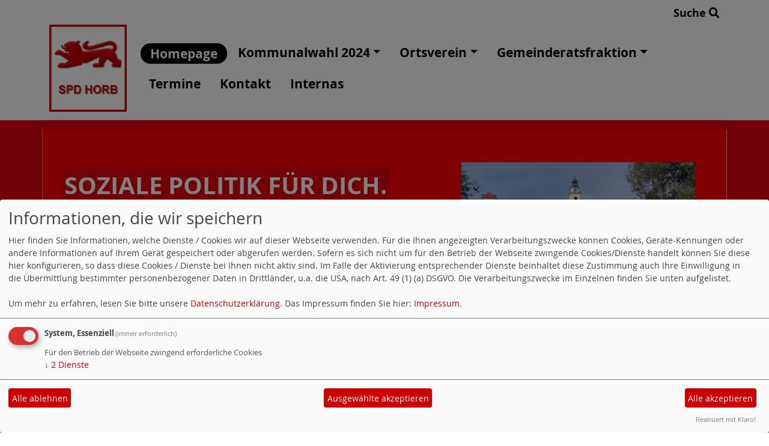

--- FILE ---
content_type: text/html; charset=utf-8
request_url: https://www.spd-horb.de/meldungen/23-fuer-ein-soziales-horb-hammer-liste/index.php
body_size: 10574
content:
<!DOCTYPE html>
<html lang="de">
<head>
    <meta charset="utf-8">
    <meta http-equiv="X-UA-Compatible" content="IE=edge">
    <meta name="viewport" content="width=device-width, initial-scale=1, shrink-to-fit=no">
    <meta http-equiv="cache-control" content="no-cache" />
    <meta http-equiv="pragma" content="no-cache" />
    <link href="/_websozicms/assets/css_js/bootstrap/4.5.0/css/bootstrap.min.css" rel="stylesheet">
    <link rel="stylesheet" type="text/css" href="/_websozicms/corner/themes/websozis2024/style.min.css" title="Standard" media="screen, projection" />
<title>Soziale Politik f&uuml;r Dich.</title> 
<style type="text/css" media="screen, projection"><!-- #headbg {background-image: url(/images/user_pages/Horb-Header.png);}--></style><meta name="keywords" content="Soziale Politik f&uuml;r Dich." />
<meta name="description" content="" />
<meta name="robots" content="INDEX,FOLLOW" />
<meta name="language" content="de" />
<meta name="revisit-after" content="10 days" />
<link rel="shortcut icon" href="/_websozicms/assets/favicon.ico" type="image/x-icon" />
<meta property="og:type" content="website" />
<meta property="og:title" content="Soziale Politik für Dich." />

<script defer type="text/javascript" src="/_websozicms/assets/css_js/klaro/config.js"></script>
<link rel="stylesheet" type="text/css" href="/_websozicms/assets/css_js/klaro/klaro.min.css">
<script defer type="text/javascript" src="/_websozicms/assets/css_js/klaro/klaro-no-css.js"></script><!--horb-->
<link rel="stylesheet" href="/_websozicms/assets/css_js/system.min.3.css" />

<link rel="stylesheet" href="/_websozicms/assets/css_js/font-awesome/5.0.1/css/fontawesome-all.min.css" />
<link rel='stylesheet' href='/_websozicms/assets/css_js/shariff/3.2.1/shariff.complete.css'>

<link rel="alternate" type="application/rss+xml" title=" Newsticker (RSS)" href="https://www.spd-horb.de/index.xml" />
<link rel="alternate" type="application/atom+xml" title=" Newsticker (Atom)" href="https://www.spd-horb.de/atom.xml" />
<link rel="alternate" type="application/atom+xml" title=" Termine (Atom + Gdata)" href="https://www.spd-horb.de/calendar.xml" />

<script type="text/javascript" src="/_websozicms/assets/css_js/jquery/3.6.0/jquery-3.6.0.min.js"></script>
<script type="text/javascript" src="/_websozicms/assets/css_js/jqueryui/1.12.1/jquery-ui.min.js"></script>
<link rel="stylesheet" href="/_websozicms/assets/css_js/jqueryui/1.12.1/themes/base/jquery-ui.min.css">
<script type="text/javascript" src="/_websozicms/assets/css_js/system.min.2.js"></script>
<script type="text/javascript">(function ($) { $(function() { $(".mj_accordion").mjAccordion()}); }(jQuery)); </script>
<script type="text/javascript">(function ($) { $(function() { $(".mj_tab").mjTab()}); }(jQuery)); </script><script type='text/javascript' src='/_websozicms/assets/css_js/ckeditor/ckeditor.js'></script >    <script type="text/javascript" src="/_websozicms/assets/css_js/bootstrap/4.5.0/js/bootstrap.min.js"></script>
    <script type="text/javascript" src="/_websozicms/assets/css_js/smartmenus/1.2.1/jquery.smartmenus.min.js"></script>
    <script type="text/javascript" src="/_websozicms/assets/css_js/smartmenus/1.2.1/addons/bootstrap-4/jquery.smartmenus.bootstrap-4.min.js"></script>
    <!--[if lt IE 9]>
    <script src="/_websozicms/assets/css_js/html5shiv/3.7.3/html5shiv.min.js"></script>
    <script src="/_websozicms/assets/css_js/respond/1.4.2/respond.min.js"></script>
    <![endif]-->
    <script type='text/javascript'>
document.addEventListener('DOMContentLoaded', function(){
  window.addEventListener('scroll', function() {
      if (window.scrollY > 150 && document.querySelectorAll('#klaro .cookie-modal').length <= 0)   {
        document.getElementById('navbar_top').classList.add('fixed-top');
        document.getElementById('navbar_top').classList.add('foverflow-y-menu');
        $('#logo').width('110px');

        // add padding top to show content behind navbar
        navbar_height = document.querySelector('.navbar').offsetHeight;
        document.body.style.paddingTop = navbar_height + 'px';

      } else {
        document.getElementById('navbar_top').classList.remove('fixed-top');
         // remove padding top from body
        document.body.style.paddingTop = '0';
        $('#logo').width('160px');
      }
  });
});



        </script>
        <script type='text/javascript'>$(document).ready(function() {
$(window).scroll(function() {
if ($(this).scrollTop() > 50) {
$('#toTopBtn').show();
} else {
$('#toTopBtn').hide();
}
});

$('#toTopBtn').click(function() {
$('html, body').animate({
scrollTop: 0
}, 1000);
return false;
});
});

        </script>    
</head>
<body>
  <div class="container">
      <div class="row searchrow">
        <div class="ml-auto"><a href="/?mod=search">Suche <i class="fas fa-search"></i></a></div>
      </div>
  </div>

<div class="container">
    <div class="row">
        <nav id='navbar_top' class='container-fluid navbar navbar-expand-lg navbar-light border-bottom'><div class="container"><a class="navbar-brand" href="/index.php"> <img src="/images/user_pages/logo.png" alt="Seitenlogo" id="logo"></a>
    <button class="navbar-toggler ml-auto" type="button" data-toggle="collapse" data-target="#websozis2024-navbar-collapse-1" aria-controls="websozis2024-navbar-collapse-1" aria-expanded="false" aria-label="Toggle navigation">
        <i class="fas fa-bars"></i>
        Menü
      </button>
    <div class="collapse navbar-collapse" id="websozis2024-navbar-collapse-1">
    <ul class="nav navbar-nav mr-auto"></ul>
    <ul class="nav navbar-nav"><li class="nav-item active"><a class="nav-link" href="/index.php">Homepage</a></li><li class='nav-item dropdown'><a class='nav-link dropdown-toggle' href='/kommunalwahl-2024/' id='dropdown2' data-toggle='dropdown' aria-haspopup='true' aria-expanded='false'>Kommunalwahl 2024</a><ul class="dropdown-menu" aria-labelledby="dropdown2"><li class="activesub"><a class="dropdown-item" href="/die-kandidatinnen-und-kandidaten/">Die Kandidatinnen und Kandidaten</a></li><li class="dropdown activesub"><a class="dropdown-item dropdown-toggle" href="/programm-fuer-horb/">Programm für Horb</a><ul class="dropdown-menu"><li class='activesub'><a class='dropdown-item' href='/wirtschaft-und-arbeit/'>Wirtschaft und Arbeit</a></li><li class='activesub'><a class='dropdown-item' href='/wohnen-und-bauen/'>Wohnen muss bezahlbar sein</a></li><li class='activesub'><a class='dropdown-item' href='/umwelt-klima-und-energie/'>Umwelt, Klima und Energie</a></li><li class='activesub'><a class='dropdown-item' href='/kultur-und-sport/'>Kultur und Sport</a></li><li class='activesub'><a class='dropdown-item' href='/junges-horb/'>Junges Horb</a></li><li class='activesub'><a class='dropdown-item' href='/bildung-und-soziale-teilhabe/'>Bildung und soziale Teilhabe</a></li><li class='activesub'><a class='dropdown-item' href='/horb-und-seine-stadtteile-voran-bringen/'>Horb und seine Stadtteile voran bringen</a></li><li class='activesub'><a class='dropdown-item' href='/verkehr-und-mobilitaet/'>Verkehr und Mobilität</a></li><li class='activesub'><a class='dropdown-item' href='/gesund-in-horb/'>Gesund in Horb</a></li><li class='activesub'><a class='dropdown-item' href='/buergerbeteiligung-gemeinderat-und-digitales-horb/'>Verwaltung digitaler machen</a></li></ul></li><li class="activesub"><a class="dropdown-item" href="/pressespiegel-zur-kommunalwahl-und-danach/">Pressespiegel zur Kommunalwahl</a></li><li class="activesub"><a class="dropdown-item" href="/die-liste-zur-kreistagswahl-2024/">Die Liste zur Kreistagswahl 2024</a></li></ul></li><li class='nav-item dropdown'><a class='nav-link dropdown-toggle' href='/sozialdemokraten-innen-in-horb/' id='dropdown3' data-toggle='dropdown' aria-haspopup='true' aria-expanded='false'>Ortsverein</a><ul class="dropdown-menu" aria-labelledby="dropdown3"><li class="activesub"><a class="dropdown-item" href="/ortsverein-horb/">Vorstand des Vereins</a></li><li class="activesub"><a class="dropdown-item" href="/nachrichten-zum-thema-kommunalpolitik/">Nachrichten zum Thema Kommunalpolitik</a></li></ul></li><li class='nav-item dropdown'><a class='nav-link dropdown-toggle' href='/gemeinderatsfraktion/' id='dropdown4' data-toggle='dropdown' aria-haspopup='true' aria-expanded='false'>Gemeinderatsfraktion</a><ul class="dropdown-menu" aria-labelledby="dropdown4"><li class="activesub"><a class="dropdown-item" href="/fraktionsmitglieder/">Fraktionsmitglieder</a></li><li class="activesub"><a class="dropdown-item" href="/meldungen/uebersicht/gemeindenachrichten/">Gemeindenachrichten</a></li><li class="activesub"><a class="dropdown-item" href="/aktuelle-antraege/">aktuelle Anträge</a></li></ul></li><li class="nav-item"><a  class="nav-link" href="/termine/show/">Termine</a></li><li class="nav-item"><a  class="nav-link" href="/form/show/914/">Kontakt</a></li><li class="nav-item"><a  class="nav-link" href="/interna/">Internas</a></li></ul></div></div></nav>    </div>
    </div>
</div>


<!-- Websozi-Header Bild  -->
<div class="container-fluid headerstrip">
<div class="container header mx-auto d-block">
                    <div class="jumbotron bg-white text-white" style="background: url('/images/user_pages/Horb-Header.png');">
            <div class="row justify-content-start align-text-bottom">

            </div>
            <div class="row justify-content-start mb-n2"><h1 class="mb-4 mr-2 text-left">Soziale Politik f&uuml;r Dich.</h1></div>            </div>
            </div>
</div>



<!-- Page Content -->
<div class="container">
    <div class="col-lg-12">
    <div class="row block">

                </div>
    </div>
    </div>
</div>

<div class="container">
        <div class="col-lg-12 px-1">
            <div id="module" class="row">
                <div class="col-lg-12 mt-3"><div class="card border-0">
     <h2 class="card-header bg-spdcard"><a href="/meldungen/beitrag-im-amtsblatt-am-05-12-2025/" rel="bookmark">Beitrag im Amtsblatt am 05.12.2025</a></h2>
<div class="row no-gutters">
<div class="card-body">
<img src="https://www.spd-horb.de/images/user_pages/23_Dieter_Rominger_Seyrich_April_2024.png" width="180" height="258" class="fl" alt="" /> 
<span class="card-text">
<p style="margin:0cm"><span style="font-size:12pt"><span style="line-height:150%"><span style="font-family:&quot;Liberation Serif&quot;,serif"><b><span style="font-family:&quot;Arial&quot;,sans-serif">F&uuml;r eine leistungsf&auml;hige, attraktive G&auml;ubahn!</span></b></span></span></span></p>

<p style="margin:0cm">&nbsp;</p>

<p style="margin:0cm"><span style="font-size:12pt"><span style="line-height:150%"><span style="font-family:&quot;Liberation Serif&quot;,serif"><span style="font-family:&quot;Arial&quot;,sans-serif"></span></span></span></span></p>

<p style="text-align:justify; margin:0cm"><span style="font-size:12pt"><span style="line-height:150%"><span style="font-family:&quot;Liberation Serif&quot;,serif"><span style="font-family:&quot;Arial&quot;,sans-serif">Es steht nicht gut um die G&auml;ubahn. Zuletzt haben sich Zugausf&auml;lle und teils massive Zugversp&auml;tungen geh&auml;uft. Unver&auml;ndert steht eine gut 10 Jahre dauernde Kappung in S-Vaihingen im Raum. Die G&auml;ubahn braucht: </span></span></span></span></p>

<p style="text-align:justify; margin:0cm">&nbsp;</p>

<p style="text-align:justify; margin:0cm"><span style="font-size:12pt"><span style="line-height:150%"><span style="font-family:&quot;Liberation Serif&quot;,serif"><span style="font-family:&quot;Arial&quot;,sans-serif">1.) Einen realistischen Fahrplan sowie geeignete leistungsf&auml;hige Z&uuml;ge. </span></span></span></span></p>

<p style="text-align:justify; margin:0cm"><span style="font-size:12pt"><span style="line-height:150%"><span style="font-family:&quot;Liberation Serif&quot;,serif"><span style="font-family:&quot;Arial&quot;,sans-serif">2.) Eine unver&auml;nderte und nicht unterbrochene F&uuml;hrung &uuml;ber die Panoramastrecke in einen aus Kapazit&auml;tsgr&uuml;nden auch zuk&uuml;nftig notwendigen Kopfbahnhof. </span></span></span></span></p>

<p style="text-align:justify; margin:0cm"><span style="font-size:12pt"><span style="line-height:150%"><span style="font-family:&quot;Liberation Serif&quot;,serif"><span style="font-family:&quot;Arial&quot;,sans-serif">3.) Eine zukunftsf&auml;hige Kapazit&auml;t im f&uuml;r Baden-W&uuml;rttemberg wichtigsten Eisenbahnknoten Stuttgart statt kompromisslos vertretener Immobilieninteressen </span></span></span></span></p>

<p style="text-align:justify; margin:0cm"><span style="font-size:12pt"><span style="line-height:150%"><span style="font-family:&quot;Liberation Serif&quot;,serif"><span style="font-family:&quot;Arial&quot;,sans-serif">4.) Einen baldigen zweigleisigen Ausbau des bisher noch eingleisigen Streckenabschnittes zwischen Neckarhausen und Hattingen.</span></span></span></span></p>

<p style="text-align:justify; margin:0cm">&nbsp;</p>

<p style="text-align:justify; margin:0cm"><span style="font-size:12pt"><span style="line-height:150%"><span style="font-family:&quot;Liberation Serif&quot;,serif"><span style="font-family:&quot;Arial&quot;,sans-serif">Dies und nicht ein &ouml;kologisch fragw&uuml;rdiger 11,5 km langer Tunnel unter den Fildern oder ein Tunnel bei Sulz erh&ouml;ht Leistungsf&auml;higkeit, Kapazit&auml;t und die Attraktivit&auml;t der G&auml;ubahn. Eine st&uuml;ndliche S-Bahn-Verl&auml;ngerung bis Horb f&uuml;r die Zeit einer Kappung der G&auml;ubahn in S-Vaihingen ist keine L&ouml;sung.</span></span></span></span></p>

<p style="text-align:justify; margin:0cm"><span style="font-size:12pt"><span style="line-height:150%"><span style="font-family:&quot;Liberation Serif&quot;,serif"><span style="font-family:&quot;Arial&quot;,sans-serif"></span></span></span></span></p>

<p style="text-align:justify; margin:0cm">&nbsp;</p>

<p style="text-align:justify; margin:0cm"><span style="font-size:12pt"><span style="line-height:150%"><span style="font-family:&quot;Liberation Serif&quot;,serif"><span style="font-family:&quot;Arial&quot;,sans-serif">Stadtrat Dr. Dieter Rominger-Seyrich</span></span></span></span></p>
<p class="morelink float-lg-right"><a href="/meldungen/beitrag-im-amtsblatt-am-05-12-2025/"><button type="button" class="btn btn-default">weiterlesen
<i class="fas fa-angle-double-right"></i></button></a> </span> <a href="/meldungen/beitrag-im-amtsblatt-am-05-12-2025/"><button type="button" class="btn btn-default">Kommentare (1)</button></a></p></span>

</div>
</div>
<div class="card-footer text-muted">
<p class="dfn"><span class="datum_kat">05.12.2025</span> <span class="label_kat">in <span class="label label-default"><a href="/meldungen/uebersicht/gemeindenachrichten/v:all/">Gemeindenachrichten</a></span></span></p>
</div>

</div></div><!-- end bm --><div class="col-lg-12 mt-3"><div class="card border-0">
     <h2 class="card-header bg-spdcard"><a href="/meldungen/ja-zur-windkraft-beim-buergerentscheid-am-30-november-2025/" rel="bookmark">JA zur Windkraft beim Bürgerentscheid am 30. November 2025!</a></h2>
<div class="row no-gutters">
<div class="card-body">

<span class="card-text">
<p style="margin:0cm 0cm 8pt"><strong><span style="font-family:Arial,Helvetica,sans-serif;"><span style="font-size:11pt"><span style="line-height:normal"><span style="font-size:16.0pt">Die SPD-Gemeinderatsfraktion und die Horber SPD rufen alle Abstimmungsberechtigten auf,</span></span></span></span></strong></p>

<p style="margin:0cm 0cm 8pt"><strong><span style="font-family:Arial,Helvetica,sans-serif;"><span style="font-size:11pt"><span style="line-height:normal"><span style="font-size:16.0pt">beim B&uuml;rgerentscheid am 30. November 2025 mit &bdquo;JA&ldquo; zur Windkraft auf gemeindeeigenen Waldfl&auml;chen zu stimmen.</span></span></span></span></strong></p>

<p style="margin-bottom:0cm; text-align:justify; margin:0cm 0cm 8pt"><span style="font-size:20px;"><span style="font-family:Arial,Helvetica,sans-serif;"><span style="line-height:normal">Wir sch&auml;tzen unseren Wald &ndash; als Lebensraum, Erholungsort und &Ouml;kosystem. Doch ohne den weiteren Ausbau der erneuerbaren Energien kann das Ziel der klimaneutralen Kommune Horb 2040 nicht erreicht werden. Bisher fehlt die wichtige Windenergie im Mix der erneuerbaren Energien. Es geht nicht nur um Einnahmen f&uuml;r die Stadtwerke, sondern um die Energiewende und die Abkehr von der Kernkraft und von fossilen Energietr&auml;gern. Im Gegensatz zum Wald stehen leider zu wenig Vorrangstandorte im st&auml;dtischen Offenland zur Verf&uuml;gung. Windkraft im Wald darf deshalb nicht von vornherein ausgeschlossen werden!</span></span></span></p>

<p style="margin-bottom:0cm; text-align:justify; margin:0cm 0cm 8pt"><span style="font-size:20px;"><span style="font-family:Arial,Helvetica,sans-serif;"><span style="line-height:normal"></span></span></span></p>

<p style="margin-bottom:0cm; text-align:justify; margin:0cm 0cm 8pt"><span style="font-size:20px;"><span style="font-family:Arial,Helvetica,sans-serif;"><span style="line-height:normal">F&uuml;r die SPD scheiden aus Arten- und Naturschutzaspekten nur besonders wertvolle W&auml;lder wie das gr&ouml;&szlig;te zusammenh&auml;ngende Waldgebiet &bdquo;Gro&szlig;er Hau&ldquo; bei Rexingen aus. Bei allen anderen Waldgebieten braucht es eine sorgf&auml;ltige Abw&auml;gung der einzelnen Belange. Auch die Landesverb&auml;nde von BUND und NABU haben in gemeinsamen Papieren Windenergie in Waldstandorten nicht generell ausgeschlossen, sondern nur Kriterien f&uuml;r besonders sensible Waldgebiete genannt, die von Windenergie freizuhalten sind.</span></span></span></p>

<p style="text-align:justify; margin:0cm 0cm 8pt"><span style="font-size:20px;"><span style="font-family:Arial,Helvetica,sans-serif;"><span style="line-height:normal">Doch f&uuml;r uns geht es um mehr als nur um ein &ouml;kologisches Energieprojekt. Es geht um die Zukunftsf&auml;higkeit unseres Wirtschaftsstandorts. Die hohen Energiepreise sind l&auml;ngst ein Wettbewerbsnachteil f&uuml;r unsere heimischen Betriebe. Das zeigen die Ergebnisse der IG Metall aus der&nbsp;Betriebsr&auml;tebefragung vom Herbst 2025 deutlich. Die IG Metall fordert zurecht einen bezahlbaren Industriestrompreis &ndash; aber auch wir k&ouml;nnen vor Ort etwas tun: durch regional erzeugten, g&uuml;nstigen Strom aus erneuerbaren Quellen. Das nutzt nicht nur der hier ans&auml;ssigen Industrie, auch Handwerker (z.B. B&auml;cker) und andere Dienstleister profitieren. Denn der Strombedarf wird weiter steigen &ndash; mit jedem neuen E-Auto, mit jeder klimafreundlich beheizten Wohnung. Wenn wir diesen Strom in Horb erzeugen, bleibt die Wertsch&ouml;pfung in der Region, und wir machen uns unabh&auml;ngiger von schwankenden Energieimporten und teuren Netzentgelten.&nbsp;</span></span></span></p>

<p style="margin-bottom:0cm; text-align:justify; margin:0cm 0cm 8pt"><span style="font-size:20px;"><span style="font-family:Arial,Helvetica,sans-serif;"><span style="line-height:normal">Windkraft in Horb ist damit nicht nur ein &ouml;kologisches, sondern auch ein wirtschaftspolitisches Projekt:</span></span></span></p>

<p style="text-align:justify; margin:0cm 0cm 8pt"><span style="font-size:20px;"><span style="font-family:Arial,Helvetica,sans-serif;"><span style="line-height:normal">F&uuml;r bezahlbare Energie, f&uuml;r zukunftssichere Arbeitspl&auml;tze und f&uuml;r eine starke klimaneutrale Stadt.</span></span></span></p>

<p style="margin:0cm 0cm 8pt"><span style="font-size:11pt"><span style="line-height:normal"><span style="font-family:&quot;Calibri&quot;,sans-serif"><v:shape id="Textfeld_x0020_2" o:gfxdata="UEsDBBQABgAIAAAAIQC75UiUBQEAAB4CAAATAAAAW0NvbnRlbnRfVHlwZXNdLnhtbKSRvU7DMBSF
dyTewfKKEqcMCKEmHfgZgaE8wMW+SSwc27JvS/v23KTJgkoXFsu+P+c7Ol5vDoMTe0zZBl/LVVlJ
gV4HY31Xy4/tS3EvRSbwBlzwWMsjZrlprq/W22PELHjb51r2RPFBqax7HCCXIaLnThvSAMTP1KkI
+gs6VLdVdad08ISeCho1ZLN+whZ2jsTzgcsnJwldluLxNDiyagkxOquB2Knae/OLUsyEkjenmdzb
mG/YhlRnCWPnb8C898bRJGtQvEOiVxjYhtLOxs8AySiT4JuDystlVV4WPeM6tK3VaILeDZxIOSsu
ti/jidNGNZ3/J08yC1dNv9v8AAAA//8DAFBLAwQUAAYACAAAACEArTA/8cEAAAAyAQAACwAAAF9y
ZWxzLy5yZWxzhI/NCsIwEITvgu8Q9m7TehCRpr2I4FX0AdZk2wbbJGTj39ubi6AgeJtl2G9m6vYx
jeJGka13CqqiBEFOe2Ndr+B03C3WIDihMzh6RwqexNA281l9oBFTfuLBBhaZ4ljBkFLYSMl6oAm5
8IFcdjofJ0z5jL0MqC/Yk1yW5UrGTwY0X0yxNwri3lQgjs+Qk/+zfddZTVuvrxO59CNCmoj3vCwj
MfaUFOjRhrPHaN4Wv0VV5OYgm1p+LW1eAAAA//8DAFBLAwQUAAYACAAAACEApUp1OoADAAAUCwAA
HwAAAGNsaXBib2FyZC9kcmF3aW5ncy9kcmF3aW5nMS54bWzsVslu2zAQvRfoPxA8J7Ikb4lRpUid
OC3Qpkac9j6iKIsoRaokvfXrO6TkxFnQAl1ucQCFy/DxzZvhkG/ebmtJ1txYoVVGkyimhCumC6GW
Gf1yOzs+ocQ6UAVIrXhGd9zSt2evX72BydJAUwlGEEHZCWS0cq6Z9HqWVbwGG+mGK5wrtanBYdcs
e4WBDSLXspfG8ahXg1D07B7qAhyQlRF/ACU1+8aLKag1WISUbHI40nGU7O+RYaLWV6ZZNHPjmbPr
9dwQUWQUlVNQo0S01010ZtjtPVq1vAfYlqb29rosyTaj/dNBvz9ErF1GT0dpnGI74PGtIwwN0pP+
ycAbMLToj5PBeNhtWH3+DQSrLn8NgjRbOtg4oGgbT1Ctn/qcJuO917dIsOSyIOmd/96euO07jbST
EGfbfMQ4WaL0tAK15OfG6E3FobDeohUKFW03CqLt97QeK9980gUqDCunA94/Eu/Ob5g0xrorrmvi
Gxk1nLmwE6w/WtcS3Jt4UayWopgJKUPHLPOpNGQNMqOz8Ot8emAmFdlgcIfpMCAr7deHGNfCcUOk
qDN6EvtfK6UX6FIVwcSBkG0bSUsVUstr4/d320WIlJe82PmRHP+jbkajK5gyeM7dZ/yUUiMDJkVD
SaXNj8dj3g5PCs5QssFTnlH7fQWGUyI/KAzVaTIYIJwLncFwnGLHHM7khzOgGEJl1FHSNqcOe3Hn
/DnGshSdtC1fz1xat3A7yYPTwSufACCXWKVMWCrVomFB9obNmWtVT+JxJ1uQ597ivHR7W2dbW5R4
H56GdfP56hrLXBfnVtUgrcHNJWZsRgt+fHGJNfFHiFFgwssS06TND2QOTijidg0vgWGyTkGK3AhK
GlDa4kCcxrN4iF//N4j7/ouzwrFqBrWQ/lzjAKvAWB4CF0Tg8B9AmT0AvRU1t+Sab8iNrkE9YJzG
I2Q6RL6eef8J4wTviYeMMQComhfdnX2NRLSIimgeTchifnF8xWsuVMENXgylgW8Ob58jXyUxSH6d
X5W/CO9T5c+FRyE7Db2cLxn8VxksInIekdsKD4Yln8A5bo/IDQhW5dwsrTMRSUZHZJwmo5i81yZH
8+voUUpzVczBwM1zxSRJsBz5QL1UE3wLPFdN7tULRQIvBV8w7u66leWL5gYLcVu928sQLfzrpffo
PRiWdu9X/+g87J/9BAAA//8DAFBLAwQUAAYACAAAACEAGb0TsVUGAAAOGgAAGgAAAGNsaXBib2Fy
ZC90aGVtZS90aGVtZTEueG1s7FnNbxw1FL8j8T+M5k6z39tE3VTJfjSQpFTdbVGP3h3vjBvPeGR7
k+4NtUckJERBHKjEjQMCKrUSl/LXBIqgSP0XePZ8rL3rJWlUpAg1K0Uzb37v+fm9N79ne65dfxBT
7xhzQVjS8atXKr6HkwkLSBJ2/DujwQdXfU9IlASIsgR3/DkW/vXt99+7hrYmlKRjhngwinCMPTCU
iC3U8SMp062NDTEBMRJXWIoTeDZlPEYSbnm4EXB0AgPEdKNWqbQ2YkQSfxssSmWoT+FfIoUSTCgf
KjPYS1AMox8gToRAGhwcVRVEzEWXcu8Y0Y4PRgN2MsIPpO9RJCQ86PgV/edvbF/bQFu5EpVrdA29
gf7L9XKF4Kimx+ThuBy00Wg2WjulfQ2gchXXb/db/VZpTwPQZAJTzXwxbTZ3N3d7zRxrgLJLh+1e
u1evWnjDfn3F552m+ll4DcrsN1bwg0EXomjhNSjDN1fwjUa71m1YeA3K8K0VfLuy02u0LbwGRZQk
RyvoSrNV7xazLSFTRvec8M1mY9Cu5cYXKKiGsrzUEFOWyLXFFqP7jA8AoZAUSZJ4cp7iKZpAVXYR
JWNOvAMSRlB5KUqYAHGlVhlU6vBf/Rr6SocEbWFkaCvHwBWxIlIOeWLCSSo7/kdg1Tcgr1/8+PrF
M+/04fPTh7+cPnp0+vDnzJCltYeS0NR69f0Xfz/51Pvr2XevHn/lxgsT//tPn/3265duIMx0EYKX
Xz/94/nTl998/ucPjx3wHY7GJnxEYiy8m/jEu81imJgOge05HvM30xhFiJgaO0koUILUKA77fRlZ
6JtzRJEDt4vtCN7lwDEu4I3ZfcvhYcRnkjgs7kexBTxkjO4y7ozCvhrLCPNoloTuwfnMxN1G6Ng1
dhclVn77sxTYlbhMdiNsuXmLokSiECdYeuoZO8LYMbt7hFhxPSQTzgSbSu8e8XYRcYZkRMZWNS2U
9kgMeZm7HIR8W7E5vOvtMuqadQ8f20h4KxB1OD/C1ArjDTSTKHaZHKGYmgE/QDJyOTmc84mJ6wsJ
mQ4xZV4/wKqVrZb+xxzmayR9H+jFnfZDOo9tJJfkyGXzADFmInvsqBuhOHVhhySJTOyH4ghKFHm3
mHTBD5n9hqh7yANK1qb7LsFWus9mgzvArKZLiwJRT2bcEcUbmFn1O5zTKcKaaoD5LT6PSXImuS/R
evO/pXUg0pffPnHM6rIS+g4nzjdqb4nG1+GWybvLeEAuP3f30Cy5heF1WX2L31H3O+r2//fUve59
fvuEveBooG+1VMzW6nrlHq9fuE8JpUM5p/hA6LW7gNYUDECoFPUWFZc7uTSCS/UqwwgWLuRI63ic
yU+IjIYRSmGBX/WVkVDkpkPhpUzAul+LnbYVns7iQxZkG9ZqVW1OM/YQSC7klWYph72GzNCt9mIT
VprX3oZ6t1w4oHTfxAljMNuJusOJdiFUQdJ7cwiawwk9s7fixabDi6vKfJGqFS/AtTIrsHbyYMXV
8ZsNUAEl2FIhigOVpyzVRXZ1Mt9mptcF06oAWEgUFbDI9Kbyde301OyyUjtHpi0njHKzndCR0U1M
RCjAeXUq6XnceNNcby5SarmnQqHHg9JauNG++m9eXDTXoLfMDTQxmYIm3knHb9WbUDITlHb8Kez7
4TJOoXaEWvMiGsKZ2UTy7IW/CLOkXMgeElEWcE06GRvERGLuURJ3fDX9Mg000RyifavWgBAurXOb
QCuXzTlIup1kPJ3iiTTTbkhUpLNbYPiMK5xPtfrFwUqTzSDdwyg48cZ0xm8jKLFmu6oCGBABxz/V
LJoBgQPNksgW9bfUmHLaNU8UdQ1lckTTCOUdxSTzDK6pvHRH35UxMO7yOUNAjZDkjXAcqgZrBtXq
pmXXyHxY23XPVlKRM0hz0TMtVlFd081i1ghFG1iK5cWavOFVEWLgNLPDZ9S9TLmbBdctrRPKLgEB
L+Pn6LrnaAiGa4vBLNeUx6s0rDg7l9q9o5jgGa6dp0kYrN8qzC7FrewRzuFAeKHOD3rLVQuiabGw
1JF2fZ04RKk3DqsdHz4QwAHFA7iCTww+yGpKVlMyuILvBtAussP+jp9fFBJ4nklKTL2Q1AtMo5A0
CkmzkDQLSauQtHxPn4rDpxh1IO57xaE39LD8kDxfW9ifcLb/AQAA//8DAFBLAwQUAAYACAAAACEA
nGZGQbsAAAAkAQAAKgAAAGNsaXBib2FyZC9kcmF3aW5ncy9fcmVscy9kcmF3aW5nMS54bWwucmVs
c4SPzQrCMBCE74LvEPZu0noQkSa9iNCr1AcIyTYtNj8kUezbG+hFQfCyMLPsN7NN+7IzeWJMk3cc
aloBQae8npzhcOsvuyOQlKXTcvYOOSyYoBXbTXPFWeZylMYpJFIoLnEYcw4nxpIa0cpEfUBXNoOP
VuYio2FBqrs0yPZVdWDxkwHii0k6zSF2ugbSL6Ek/2f7YZgUnr16WHT5RwTLpRcWoIwGMwdKV2ed
NS1dgYmGff0m3gAAAP//AwBQSwECLQAUAAYACAAAACEAu+VIlAUBAAAeAgAAEwAAAAAAAAAAAAAA
AAAAAAAAW0NvbnRlbnRfVHlwZXNdLnhtbFBLAQItABQABgAIAAAAIQCtMD/xwQAAADIBAAALAAAA
AAAAAAAAAAAAADYBAABfcmVscy8ucmVsc1BLAQItABQABgAIAAAAIQClSnU6gAMAABQLAAAfAAAA
AAAAAAAAAAAAACACAABjbGlwYm9hcmQvZHJhd2luZ3MvZHJhd2luZzEueG1sUEsBAi0AFAAGAAgA
AAAhABm9E7FVBgAADhoAABoAAAAAAAAAAAAAAAAA3QUAAGNsaXBib2FyZC90aGVtZS90aGVtZTEu
eG1sUEsBAi0AFAAGAAgAAAAhAJxmRkG7AAAAJAEAACoAAAAAAAAAAAAAAAAAagwAAGNsaXBib2Fy
ZC9kcmF3aW5ncy9fcmVscy9kcmF3aW5nMS54bWwucmVsc1BLBQYAAAAABQAFAGcBAABtDQAAAAA=
" stroked="f" style="position:absolute; margin-left:239.65pt; margin-top:60pt; width:223.5pt; height:29.25pt; z-index:251662336; v-text-anchor:top" type="#_x0000_t202"> <v:textbox> </v:textbox></v:shape></span></span></span></p>

<p><span style="font-size:24px;"><b><span style="font-family:&quot;SPD TheSans ExtraBold&quot;,serif">Darum: Am 30. November:<br />
JA zur Windkraft.<br />
JA zur Zukunft.<br />
JA zu Horb.</span></b></span></p>

<p>&nbsp;</p>
<p class="morelink float-lg-right"><a href="/meldungen/ja-zur-windkraft-beim-buergerentscheid-am-30-november-2025/"><button type="button" class="btn btn-default">weiterlesen
<i class="fas fa-angle-double-right"></i></button></a> </span> <a href="/meldungen/ja-zur-windkraft-beim-buergerentscheid-am-30-november-2025/"><button type="button" class="btn btn-default">Kommentare (1)</button></a></p></span>

</div>
</div>
<div class="card-footer text-muted">
<p class="dfn"><span class="datum_kat">20.11.2025</span> <span class="label_kat">in <span class="label label-default"><a href="/meldungen/uebersicht/aktuelles/v:all/">Aktuelles</a></span></span></p>
</div>

</div></div><!-- end bm --><div class="col-lg-12 mt-3"><div class="card border-0">
     <dl><dt>[01.08.2025]</dt><dd><a href="/meldungen/beitrag-fuer-das-amtsblatt-am-01-08-2025/">Beitrag für das Amtsblatt am 01.08.2025</a>.</dd><dt>[04.04.2025]</dt><dd><a href="/meldungen/beitrag-im-amtsblatt-am-04-04-2025/">Beitrag im Amtsblatt am 04.04.2025</a>.</dd><dt>[26.03.2025]</dt><dd><a href="/meldungen/thomas-mattes-haelt-haushaltsrede-2025/">Thomas Mattes hält Haushaltsrede 2025</a>.</dd><dt>[07.03.2025]</dt><dd><a href="/meldungen/beitrag-im-amtsblatt-am-07-03-2025/">Beitrag im Amtsblatt am 07.03.2025</a>.</dd><dt>[01.03.2025]</dt><dd><a href="/meldungen/einladung-zum-traditionellen-kaesspaetzlessen-am-aschermittwoch-mit-mdl-gabi-rolland/">Einladung zum Traditionellen Kässpätzlessen am Aschermittwoch mit MdL Gabi Rolland</a>.</dd></dl><div class="articlenav"><p><a href="/meldungen/uebersicht/start:2/">Ältere Artikel &raquo;</a> <span class="bull">&bull;</span> <a href="/meldungen/archiv/">Alle Artikel nach Themen sortiert</a></p></div> 
</div></div><!-- end bm --><div class="col-lg-12 mt-3"><div class="card border-0">
     <p class="rssinfo"><img src="https://www.spd-bw.de/_websozicms/assets/rss.gif" alt="" width="24" height="12" class="rssimg" /> <a href="/meldungen/rss/">RSS-Nachrichtenticker, Adresse und Infos</a>.</p> 
</div></div><!-- end bm -->            </div>
        </div>
</div>
<div class="container">
    <div class="col-lg-12">
                <div class="row block">
            <div class="col-lg-4 mb-2 px-1">
        <div class="card border-0" id="rblock12588">
    <div class="blocktitle"><h3>Aktuelle Artikel </h3></div>
     <div class="sys_nav"><ul><li><a href="/meldungen/beitrag-im-amtsblatt-am-05-12-2025/" title="05.12.2025 Beitrag im Amtsblatt am 05.12.2025">05.12.2025 Beitrag im Amtsblatt am 05.12.2025</a><span class="hide">.</span> <hr class="rssline" size="1" noshade="noshade" /></li><li><a href="/meldungen/ja-zur-windkraft-beim-buergerentscheid-am-30-november-2025/" title="20.11.2025 JA zur Windkraft beim Bürgerentscheid am 30. November 2025!">20.11.2025 JA zur Windkraft beim Bürgerentscheid am 30. November 2025!</a><span class="hide">.</span> <hr class="rssline" size="1" noshade="noshade" /></li><li><a href="/meldungen/beitrag-fuer-das-amtsblatt-am-01-08-2025/" title="01.08.2025 Beitrag für das Amtsblatt am 01.08.2025">01.08.2025 Beitrag für das Amtsblatt am 01.08.2025</a><span class="hide">.</span> <hr class="rssline" size="1" noshade="noshade" /></li><li><a href="/meldungen/beitrag-im-amtsblatt-am-04-04-2025/" title="04.04.2025 Beitrag im Amtsblatt am 04.04.2025">04.04.2025 Beitrag im Amtsblatt am 04.04.2025</a><span class="hide">.</span> <hr class="rssline" size="1" noshade="noshade" /></li><li><a href="/meldungen/thomas-mattes-haelt-haushaltsrede-2025/" title="26.03.2025 Thomas Mattes hält Haushaltsrede 2025">26.03.2025 Thomas Mattes hält Haushaltsrede 2025</a><span class="hide">.</span> <hr class="rssline" size="1" noshade="noshade" /></li></ul></div>

<p>Auf der SPD-Homepage suchen</p>


</div></div><!-- end lblock --><div class="col-lg-4 mb-2 px-1">
        <div class="card border-0" id="rblock14573">
    <div class="blocktitle"><h3>Kreisverband Freudenstadt </h3></div>
     <p>&nbsp;</p>

<p><strong><a href="http://www.spd-kreis-freudenstadt.de/">SPD-Kreisverband Freudenstadt</a></strong></p>

<p>&nbsp;</p>

<hr /> 
</div></div><!-- end lblock -->        </div>
            </div>
</div>
    <!-- /.row -->
    <!-- Footer -->
<div class="container-fluid">
    <footer>
        <div class="footer">
             <div class="mx-auto d-block">
                <a href="#" onclick="return klaro.show(undefined, true);return false;">Cookie-Manager</a> |<a href="/datenschutz/">Datenschutzerkl&auml;rung</a> |
				<a href="/impressum/">Impressum</a>            </div>
        </div>
        <a href="#" id="toTopBtn" class="cd-top text-replace js-cd-top cd-top--is-visible cd-top--fade-out" data-abc="true"></a>
        <!-- /.row -->
    </footer>
</div>

<!-- /.container -->
<script type='text/javascript' src='/_websozicms/assets/css_js/shariff/3.2.1/shariff.min.js'></script>
</body>
</html>
